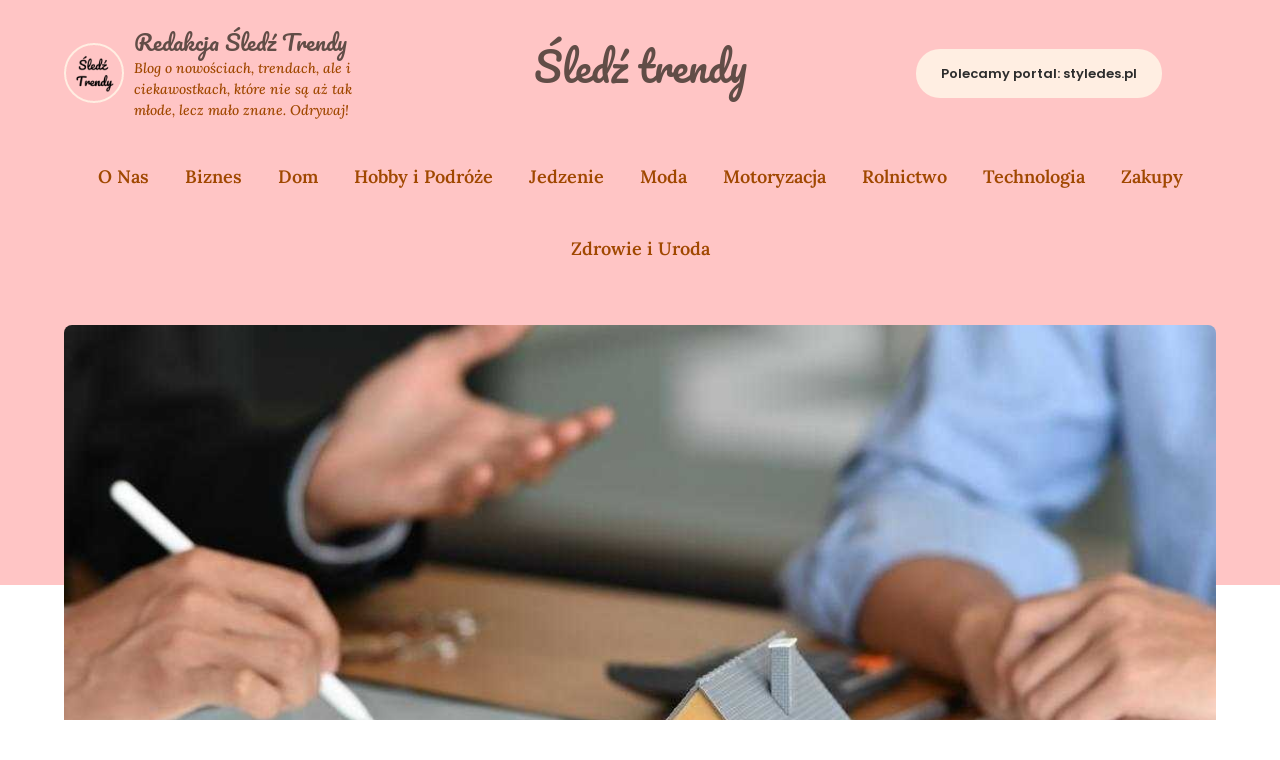

--- FILE ---
content_type: text/html; charset=UTF-8
request_url: https://sledztrendy.pl/dlaczego-warto-skorzystac-z-pomocy-biura-nieruchomosci-przy-sprzedazy-mieszkania/
body_size: 17642
content:
<!doctype html>
<html lang="pl-PL" prefix="og: https://ogp.me/ns#">

<head>
	<meta charset="UTF-8">
	<meta name="viewport" content="width=device-width, initial-scale=1">
	<link rel="profile" href="http://gmpg.org/xfn/11">
	
<!-- Google Tag Manager for WordPress by gtm4wp.com -->
<script data-cfasync="false" data-pagespeed-no-defer>
	var gtm4wp_datalayer_name = "dataLayer";
	var dataLayer = dataLayer || [];
</script>
<!-- End Google Tag Manager for WordPress by gtm4wp.com -->
<!-- Optymalizacja wyszukiwarek według Rank Math - https://rankmath.com/ -->
<title>Dlaczego warto skorzystać z pomocy biura nieruchomości przy sprzedaży mieszkania? - Śledź trendy</title>
<meta name="description" content="Chcesz sprzedać mieszkanie lub dom? Sprawdź, dlaczego warto skorzystać z pomocy biura nieruchomości. Kliknij i dowiedz się więcej."/>
<meta name="robots" content="index, follow, max-snippet:-1, max-video-preview:-1, max-image-preview:large"/>
<link rel="canonical" href="https://sledztrendy.pl/dlaczego-warto-skorzystac-z-pomocy-biura-nieruchomosci-przy-sprzedazy-mieszkania/" />
<meta property="og:locale" content="pl_PL" />
<meta property="og:type" content="article" />
<meta property="og:title" content="Dlaczego warto skorzystać z pomocy biura nieruchomości przy sprzedaży mieszkania? - Śledź trendy" />
<meta property="og:description" content="Chcesz sprzedać mieszkanie lub dom? Sprawdź, dlaczego warto skorzystać z pomocy biura nieruchomości. Kliknij i dowiedz się więcej." />
<meta property="og:url" content="https://sledztrendy.pl/dlaczego-warto-skorzystac-z-pomocy-biura-nieruchomosci-przy-sprzedazy-mieszkania/" />
<meta property="og:site_name" content="Śledź trendy" />
<meta property="article:section" content="Dom" />
<meta property="og:updated_time" content="2023-05-29T16:13:37+00:00" />
<meta property="og:image" content="https://sledztrendy.pl/wp-content/uploads/2021/04/biuro_nieruchomosci_04_2021.jpg" />
<meta property="og:image:secure_url" content="https://sledztrendy.pl/wp-content/uploads/2021/04/biuro_nieruchomosci_04_2021.jpg" />
<meta property="og:image:width" content="1080" />
<meta property="og:image:height" content="675" />
<meta property="og:image:alt" content="Biuro nieruchomości, Zawieranie transakcji" />
<meta property="og:image:type" content="image/jpeg" />
<meta property="article:published_time" content="2021-04-28T17:00:57+00:00" />
<meta property="article:modified_time" content="2023-05-29T16:13:37+00:00" />
<meta name="twitter:card" content="summary_large_image" />
<meta name="twitter:title" content="Dlaczego warto skorzystać z pomocy biura nieruchomości przy sprzedaży mieszkania? - Śledź trendy" />
<meta name="twitter:description" content="Chcesz sprzedać mieszkanie lub dom? Sprawdź, dlaczego warto skorzystać z pomocy biura nieruchomości. Kliknij i dowiedz się więcej." />
<meta name="twitter:image" content="https://sledztrendy.pl/wp-content/uploads/2021/04/biuro_nieruchomosci_04_2021.jpg" />
<meta name="twitter:label1" content="Napisane przez" />
<meta name="twitter:data1" content="Redakcja Śledź Trendy" />
<meta name="twitter:label2" content="Czas czytania" />
<meta name="twitter:data2" content="2 minuty" />
<script type="application/ld+json" class="rank-math-schema">{"@context":"https://schema.org","@graph":[{"@type":["Person","Organization"],"@id":"https://sledztrendy.pl/#person","name":"\u015aled\u017a Tredny"},{"@type":"WebSite","@id":"https://sledztrendy.pl/#website","url":"https://sledztrendy.pl","name":"\u015aled\u017a Tredny","publisher":{"@id":"https://sledztrendy.pl/#person"},"inLanguage":"pl-PL"},{"@type":"ImageObject","@id":"https://sledztrendy.pl/wp-content/uploads/2021/04/biuro_nieruchomosci_04_2021.jpg","url":"https://sledztrendy.pl/wp-content/uploads/2021/04/biuro_nieruchomosci_04_2021.jpg","width":"1080","height":"675","caption":"Biuro nieruchomo\u015bci, Zawieranie transakcji","inLanguage":"pl-PL"},{"@type":"WebPage","@id":"https://sledztrendy.pl/dlaczego-warto-skorzystac-z-pomocy-biura-nieruchomosci-przy-sprzedazy-mieszkania/#webpage","url":"https://sledztrendy.pl/dlaczego-warto-skorzystac-z-pomocy-biura-nieruchomosci-przy-sprzedazy-mieszkania/","name":"Dlaczego warto skorzysta\u0107 z pomocy biura nieruchomo\u015bci przy sprzeda\u017cy mieszkania? - \u015aled\u017a trendy","datePublished":"2021-04-28T17:00:57+00:00","dateModified":"2023-05-29T16:13:37+00:00","isPartOf":{"@id":"https://sledztrendy.pl/#website"},"primaryImageOfPage":{"@id":"https://sledztrendy.pl/wp-content/uploads/2021/04/biuro_nieruchomosci_04_2021.jpg"},"inLanguage":"pl-PL"},{"@type":"Person","@id":"https://sledztrendy.pl/author/admin/","name":"Redakcja \u015aled\u017a Trendy","url":"https://sledztrendy.pl/author/admin/","image":{"@type":"ImageObject","@id":"https://sledztrendy.pl/wp-content/uploads/2023/05/Redakcja-Sledz-Trendy-150x150.png","url":"https://sledztrendy.pl/wp-content/uploads/2023/05/Redakcja-Sledz-Trendy-150x150.png","caption":"Redakcja \u015aled\u017a Trendy","inLanguage":"pl-PL"},"sameAs":["https://sledztrendy.pl"]},{"@type":"BlogPosting","headline":"Dlaczego warto skorzysta\u0107 z pomocy biura nieruchomo\u015bci przy sprzeda\u017cy mieszkania? - \u015aled\u017a trendy","keywords":"Biuro nieruchomo\u015bci","datePublished":"2021-04-28T17:00:57+00:00","dateModified":"2023-05-29T16:13:37+00:00","articleSection":"Dom, Zakupy","author":{"@id":"https://sledztrendy.pl/author/admin/","name":"Redakcja \u015aled\u017a Trendy"},"publisher":{"@id":"https://sledztrendy.pl/#person"},"description":"Chcesz sprzeda\u0107 mieszkanie lub dom? Sprawd\u017a, dlaczego warto skorzysta\u0107 z pomocy biura nieruchomo\u015bci. Kliknij i dowiedz si\u0119 wi\u0119cej.","name":"Dlaczego warto skorzysta\u0107 z pomocy biura nieruchomo\u015bci przy sprzeda\u017cy mieszkania? - \u015aled\u017a trendy","@id":"https://sledztrendy.pl/dlaczego-warto-skorzystac-z-pomocy-biura-nieruchomosci-przy-sprzedazy-mieszkania/#richSnippet","isPartOf":{"@id":"https://sledztrendy.pl/dlaczego-warto-skorzystac-z-pomocy-biura-nieruchomosci-przy-sprzedazy-mieszkania/#webpage"},"image":{"@id":"https://sledztrendy.pl/wp-content/uploads/2021/04/biuro_nieruchomosci_04_2021.jpg"},"inLanguage":"pl-PL","mainEntityOfPage":{"@id":"https://sledztrendy.pl/dlaczego-warto-skorzystac-z-pomocy-biura-nieruchomosci-przy-sprzedazy-mieszkania/#webpage"}}]}</script>
<!-- /Wtyczka Rank Math WordPress SEO -->

<link rel="alternate" type="application/rss+xml" title="Śledź trendy &raquo; Kanał z wpisami" href="https://sledztrendy.pl/feed/" />
<link rel="alternate" type="application/rss+xml" title="Śledź trendy &raquo; Kanał z komentarzami" href="https://sledztrendy.pl/comments/feed/" />
<link rel="alternate" type="application/rss+xml" title="Śledź trendy &raquo; Dlaczego warto skorzystać z pomocy biura nieruchomości przy sprzedaży mieszkania? Kanał z komentarzami" href="https://sledztrendy.pl/dlaczego-warto-skorzystac-z-pomocy-biura-nieruchomosci-przy-sprzedazy-mieszkania/feed/" />
<script type="text/javascript">
window._wpemojiSettings = {"baseUrl":"https:\/\/s.w.org\/images\/core\/emoji\/14.0.0\/72x72\/","ext":".png","svgUrl":"https:\/\/s.w.org\/images\/core\/emoji\/14.0.0\/svg\/","svgExt":".svg","source":{"concatemoji":"https:\/\/sledztrendy.pl\/wp-includes\/js\/wp-emoji-release.min.js?ver=6.2.7"}};
/*! This file is auto-generated */
!function(e,a,t){var n,r,o,i=a.createElement("canvas"),p=i.getContext&&i.getContext("2d");function s(e,t){p.clearRect(0,0,i.width,i.height),p.fillText(e,0,0);e=i.toDataURL();return p.clearRect(0,0,i.width,i.height),p.fillText(t,0,0),e===i.toDataURL()}function c(e){var t=a.createElement("script");t.src=e,t.defer=t.type="text/javascript",a.getElementsByTagName("head")[0].appendChild(t)}for(o=Array("flag","emoji"),t.supports={everything:!0,everythingExceptFlag:!0},r=0;r<o.length;r++)t.supports[o[r]]=function(e){if(p&&p.fillText)switch(p.textBaseline="top",p.font="600 32px Arial",e){case"flag":return s("\ud83c\udff3\ufe0f\u200d\u26a7\ufe0f","\ud83c\udff3\ufe0f\u200b\u26a7\ufe0f")?!1:!s("\ud83c\uddfa\ud83c\uddf3","\ud83c\uddfa\u200b\ud83c\uddf3")&&!s("\ud83c\udff4\udb40\udc67\udb40\udc62\udb40\udc65\udb40\udc6e\udb40\udc67\udb40\udc7f","\ud83c\udff4\u200b\udb40\udc67\u200b\udb40\udc62\u200b\udb40\udc65\u200b\udb40\udc6e\u200b\udb40\udc67\u200b\udb40\udc7f");case"emoji":return!s("\ud83e\udef1\ud83c\udffb\u200d\ud83e\udef2\ud83c\udfff","\ud83e\udef1\ud83c\udffb\u200b\ud83e\udef2\ud83c\udfff")}return!1}(o[r]),t.supports.everything=t.supports.everything&&t.supports[o[r]],"flag"!==o[r]&&(t.supports.everythingExceptFlag=t.supports.everythingExceptFlag&&t.supports[o[r]]);t.supports.everythingExceptFlag=t.supports.everythingExceptFlag&&!t.supports.flag,t.DOMReady=!1,t.readyCallback=function(){t.DOMReady=!0},t.supports.everything||(n=function(){t.readyCallback()},a.addEventListener?(a.addEventListener("DOMContentLoaded",n,!1),e.addEventListener("load",n,!1)):(e.attachEvent("onload",n),a.attachEvent("onreadystatechange",function(){"complete"===a.readyState&&t.readyCallback()})),(e=t.source||{}).concatemoji?c(e.concatemoji):e.wpemoji&&e.twemoji&&(c(e.twemoji),c(e.wpemoji)))}(window,document,window._wpemojiSettings);
</script>
<style type="text/css">
img.wp-smiley,
img.emoji {
	display: inline !important;
	border: none !important;
	box-shadow: none !important;
	height: 1em !important;
	width: 1em !important;
	margin: 0 0.07em !important;
	vertical-align: -0.1em !important;
	background: none !important;
	padding: 0 !important;
}
</style>
	<link rel='stylesheet' id='wp-block-library-css' href='https://sledztrendy.pl/wp-includes/css/dist/block-library/style.min.css?ver=6.2.7' type='text/css' media='all' />
<style id='rank-math-toc-block-style-inline-css' type='text/css'>
.wp-block-rank-math-toc-block nav ol{counter-reset:item}.wp-block-rank-math-toc-block nav ol li{display:block}.wp-block-rank-math-toc-block nav ol li:before{content:counters(item, ".") ". ";counter-increment:item}

</style>
<link rel='stylesheet' id='classic-theme-styles-css' href='https://sledztrendy.pl/wp-includes/css/classic-themes.min.css?ver=6.2.7' type='text/css' media='all' />
<style id='global-styles-inline-css' type='text/css'>
body{--wp--preset--color--black: #000000;--wp--preset--color--cyan-bluish-gray: #abb8c3;--wp--preset--color--white: #ffffff;--wp--preset--color--pale-pink: #f78da7;--wp--preset--color--vivid-red: #cf2e2e;--wp--preset--color--luminous-vivid-orange: #ff6900;--wp--preset--color--luminous-vivid-amber: #fcb900;--wp--preset--color--light-green-cyan: #7bdcb5;--wp--preset--color--vivid-green-cyan: #00d084;--wp--preset--color--pale-cyan-blue: #8ed1fc;--wp--preset--color--vivid-cyan-blue: #0693e3;--wp--preset--color--vivid-purple: #9b51e0;--wp--preset--gradient--vivid-cyan-blue-to-vivid-purple: linear-gradient(135deg,rgba(6,147,227,1) 0%,rgb(155,81,224) 100%);--wp--preset--gradient--light-green-cyan-to-vivid-green-cyan: linear-gradient(135deg,rgb(122,220,180) 0%,rgb(0,208,130) 100%);--wp--preset--gradient--luminous-vivid-amber-to-luminous-vivid-orange: linear-gradient(135deg,rgba(252,185,0,1) 0%,rgba(255,105,0,1) 100%);--wp--preset--gradient--luminous-vivid-orange-to-vivid-red: linear-gradient(135deg,rgba(255,105,0,1) 0%,rgb(207,46,46) 100%);--wp--preset--gradient--very-light-gray-to-cyan-bluish-gray: linear-gradient(135deg,rgb(238,238,238) 0%,rgb(169,184,195) 100%);--wp--preset--gradient--cool-to-warm-spectrum: linear-gradient(135deg,rgb(74,234,220) 0%,rgb(151,120,209) 20%,rgb(207,42,186) 40%,rgb(238,44,130) 60%,rgb(251,105,98) 80%,rgb(254,248,76) 100%);--wp--preset--gradient--blush-light-purple: linear-gradient(135deg,rgb(255,206,236) 0%,rgb(152,150,240) 100%);--wp--preset--gradient--blush-bordeaux: linear-gradient(135deg,rgb(254,205,165) 0%,rgb(254,45,45) 50%,rgb(107,0,62) 100%);--wp--preset--gradient--luminous-dusk: linear-gradient(135deg,rgb(255,203,112) 0%,rgb(199,81,192) 50%,rgb(65,88,208) 100%);--wp--preset--gradient--pale-ocean: linear-gradient(135deg,rgb(255,245,203) 0%,rgb(182,227,212) 50%,rgb(51,167,181) 100%);--wp--preset--gradient--electric-grass: linear-gradient(135deg,rgb(202,248,128) 0%,rgb(113,206,126) 100%);--wp--preset--gradient--midnight: linear-gradient(135deg,rgb(2,3,129) 0%,rgb(40,116,252) 100%);--wp--preset--duotone--dark-grayscale: url('#wp-duotone-dark-grayscale');--wp--preset--duotone--grayscale: url('#wp-duotone-grayscale');--wp--preset--duotone--purple-yellow: url('#wp-duotone-purple-yellow');--wp--preset--duotone--blue-red: url('#wp-duotone-blue-red');--wp--preset--duotone--midnight: url('#wp-duotone-midnight');--wp--preset--duotone--magenta-yellow: url('#wp-duotone-magenta-yellow');--wp--preset--duotone--purple-green: url('#wp-duotone-purple-green');--wp--preset--duotone--blue-orange: url('#wp-duotone-blue-orange');--wp--preset--font-size--small: 13px;--wp--preset--font-size--medium: 20px;--wp--preset--font-size--large: 36px;--wp--preset--font-size--x-large: 42px;--wp--preset--spacing--20: 0.44rem;--wp--preset--spacing--30: 0.67rem;--wp--preset--spacing--40: 1rem;--wp--preset--spacing--50: 1.5rem;--wp--preset--spacing--60: 2.25rem;--wp--preset--spacing--70: 3.38rem;--wp--preset--spacing--80: 5.06rem;--wp--preset--shadow--natural: 6px 6px 9px rgba(0, 0, 0, 0.2);--wp--preset--shadow--deep: 12px 12px 50px rgba(0, 0, 0, 0.4);--wp--preset--shadow--sharp: 6px 6px 0px rgba(0, 0, 0, 0.2);--wp--preset--shadow--outlined: 6px 6px 0px -3px rgba(255, 255, 255, 1), 6px 6px rgba(0, 0, 0, 1);--wp--preset--shadow--crisp: 6px 6px 0px rgba(0, 0, 0, 1);}:where(.is-layout-flex){gap: 0.5em;}body .is-layout-flow > .alignleft{float: left;margin-inline-start: 0;margin-inline-end: 2em;}body .is-layout-flow > .alignright{float: right;margin-inline-start: 2em;margin-inline-end: 0;}body .is-layout-flow > .aligncenter{margin-left: auto !important;margin-right: auto !important;}body .is-layout-constrained > .alignleft{float: left;margin-inline-start: 0;margin-inline-end: 2em;}body .is-layout-constrained > .alignright{float: right;margin-inline-start: 2em;margin-inline-end: 0;}body .is-layout-constrained > .aligncenter{margin-left: auto !important;margin-right: auto !important;}body .is-layout-constrained > :where(:not(.alignleft):not(.alignright):not(.alignfull)){max-width: var(--wp--style--global--content-size);margin-left: auto !important;margin-right: auto !important;}body .is-layout-constrained > .alignwide{max-width: var(--wp--style--global--wide-size);}body .is-layout-flex{display: flex;}body .is-layout-flex{flex-wrap: wrap;align-items: center;}body .is-layout-flex > *{margin: 0;}:where(.wp-block-columns.is-layout-flex){gap: 2em;}.has-black-color{color: var(--wp--preset--color--black) !important;}.has-cyan-bluish-gray-color{color: var(--wp--preset--color--cyan-bluish-gray) !important;}.has-white-color{color: var(--wp--preset--color--white) !important;}.has-pale-pink-color{color: var(--wp--preset--color--pale-pink) !important;}.has-vivid-red-color{color: var(--wp--preset--color--vivid-red) !important;}.has-luminous-vivid-orange-color{color: var(--wp--preset--color--luminous-vivid-orange) !important;}.has-luminous-vivid-amber-color{color: var(--wp--preset--color--luminous-vivid-amber) !important;}.has-light-green-cyan-color{color: var(--wp--preset--color--light-green-cyan) !important;}.has-vivid-green-cyan-color{color: var(--wp--preset--color--vivid-green-cyan) !important;}.has-pale-cyan-blue-color{color: var(--wp--preset--color--pale-cyan-blue) !important;}.has-vivid-cyan-blue-color{color: var(--wp--preset--color--vivid-cyan-blue) !important;}.has-vivid-purple-color{color: var(--wp--preset--color--vivid-purple) !important;}.has-black-background-color{background-color: var(--wp--preset--color--black) !important;}.has-cyan-bluish-gray-background-color{background-color: var(--wp--preset--color--cyan-bluish-gray) !important;}.has-white-background-color{background-color: var(--wp--preset--color--white) !important;}.has-pale-pink-background-color{background-color: var(--wp--preset--color--pale-pink) !important;}.has-vivid-red-background-color{background-color: var(--wp--preset--color--vivid-red) !important;}.has-luminous-vivid-orange-background-color{background-color: var(--wp--preset--color--luminous-vivid-orange) !important;}.has-luminous-vivid-amber-background-color{background-color: var(--wp--preset--color--luminous-vivid-amber) !important;}.has-light-green-cyan-background-color{background-color: var(--wp--preset--color--light-green-cyan) !important;}.has-vivid-green-cyan-background-color{background-color: var(--wp--preset--color--vivid-green-cyan) !important;}.has-pale-cyan-blue-background-color{background-color: var(--wp--preset--color--pale-cyan-blue) !important;}.has-vivid-cyan-blue-background-color{background-color: var(--wp--preset--color--vivid-cyan-blue) !important;}.has-vivid-purple-background-color{background-color: var(--wp--preset--color--vivid-purple) !important;}.has-black-border-color{border-color: var(--wp--preset--color--black) !important;}.has-cyan-bluish-gray-border-color{border-color: var(--wp--preset--color--cyan-bluish-gray) !important;}.has-white-border-color{border-color: var(--wp--preset--color--white) !important;}.has-pale-pink-border-color{border-color: var(--wp--preset--color--pale-pink) !important;}.has-vivid-red-border-color{border-color: var(--wp--preset--color--vivid-red) !important;}.has-luminous-vivid-orange-border-color{border-color: var(--wp--preset--color--luminous-vivid-orange) !important;}.has-luminous-vivid-amber-border-color{border-color: var(--wp--preset--color--luminous-vivid-amber) !important;}.has-light-green-cyan-border-color{border-color: var(--wp--preset--color--light-green-cyan) !important;}.has-vivid-green-cyan-border-color{border-color: var(--wp--preset--color--vivid-green-cyan) !important;}.has-pale-cyan-blue-border-color{border-color: var(--wp--preset--color--pale-cyan-blue) !important;}.has-vivid-cyan-blue-border-color{border-color: var(--wp--preset--color--vivid-cyan-blue) !important;}.has-vivid-purple-border-color{border-color: var(--wp--preset--color--vivid-purple) !important;}.has-vivid-cyan-blue-to-vivid-purple-gradient-background{background: var(--wp--preset--gradient--vivid-cyan-blue-to-vivid-purple) !important;}.has-light-green-cyan-to-vivid-green-cyan-gradient-background{background: var(--wp--preset--gradient--light-green-cyan-to-vivid-green-cyan) !important;}.has-luminous-vivid-amber-to-luminous-vivid-orange-gradient-background{background: var(--wp--preset--gradient--luminous-vivid-amber-to-luminous-vivid-orange) !important;}.has-luminous-vivid-orange-to-vivid-red-gradient-background{background: var(--wp--preset--gradient--luminous-vivid-orange-to-vivid-red) !important;}.has-very-light-gray-to-cyan-bluish-gray-gradient-background{background: var(--wp--preset--gradient--very-light-gray-to-cyan-bluish-gray) !important;}.has-cool-to-warm-spectrum-gradient-background{background: var(--wp--preset--gradient--cool-to-warm-spectrum) !important;}.has-blush-light-purple-gradient-background{background: var(--wp--preset--gradient--blush-light-purple) !important;}.has-blush-bordeaux-gradient-background{background: var(--wp--preset--gradient--blush-bordeaux) !important;}.has-luminous-dusk-gradient-background{background: var(--wp--preset--gradient--luminous-dusk) !important;}.has-pale-ocean-gradient-background{background: var(--wp--preset--gradient--pale-ocean) !important;}.has-electric-grass-gradient-background{background: var(--wp--preset--gradient--electric-grass) !important;}.has-midnight-gradient-background{background: var(--wp--preset--gradient--midnight) !important;}.has-small-font-size{font-size: var(--wp--preset--font-size--small) !important;}.has-medium-font-size{font-size: var(--wp--preset--font-size--medium) !important;}.has-large-font-size{font-size: var(--wp--preset--font-size--large) !important;}.has-x-large-font-size{font-size: var(--wp--preset--font-size--x-large) !important;}
.wp-block-navigation a:where(:not(.wp-element-button)){color: inherit;}
:where(.wp-block-columns.is-layout-flex){gap: 2em;}
.wp-block-pullquote{font-size: 1.5em;line-height: 1.6;}
</style>
<link rel='stylesheet' id='petite-stories-font-awesome-css' href='https://sledztrendy.pl/wp-content/themes/petite-stories/css/font-awesome.min.css?ver=6.2.7' type='text/css' media='all' />
<link rel='stylesheet' id='petite-stories-style-css' href='https://sledztrendy.pl/wp-content/themes/petite-stories/style.css?ver=6.2.7' type='text/css' media='all' />
<link rel='stylesheet' id='petite-stories-fonts-css' href='https://sledztrendy.pl/wp-content/fonts/131498ea7573a9a67d0b893126e22e9e.css?ver=1.0' type='text/css' media='all' />
<link rel='stylesheet' id='dashicons-css' href='https://sledztrendy.pl/wp-includes/css/dashicons.min.css?ver=6.2.7' type='text/css' media='all' />
<link rel='stylesheet' id='elementor-frontend-css' href='https://sledztrendy.pl/wp-content/plugins/elementor/assets/css/frontend-lite.min.css?ver=3.23.4' type='text/css' media='all' />
<link rel='stylesheet' id='eael-general-css' href='https://sledztrendy.pl/wp-content/plugins/essential-addons-for-elementor-lite/assets/front-end/css/view/general.min.css?ver=6.5.8' type='text/css' media='all' />
<script type='text/javascript' src='https://sledztrendy.pl/wp-includes/js/jquery/jquery.min.js?ver=3.6.4' id='jquery-core-js'></script>
<script type='text/javascript' src='https://sledztrendy.pl/wp-includes/js/jquery/jquery-migrate.min.js?ver=3.4.0' id='jquery-migrate-js'></script>
<link rel="https://api.w.org/" href="https://sledztrendy.pl/wp-json/" /><link rel="alternate" type="application/json" href="https://sledztrendy.pl/wp-json/wp/v2/posts/290" /><link rel="EditURI" type="application/rsd+xml" title="RSD" href="https://sledztrendy.pl/xmlrpc.php?rsd" />
<link rel="wlwmanifest" type="application/wlwmanifest+xml" href="https://sledztrendy.pl/wp-includes/wlwmanifest.xml" />

<link rel='shortlink' href='https://sledztrendy.pl/?p=290' />
<link rel="alternate" type="application/json+oembed" href="https://sledztrendy.pl/wp-json/oembed/1.0/embed?url=https%3A%2F%2Fsledztrendy.pl%2Fdlaczego-warto-skorzystac-z-pomocy-biura-nieruchomosci-przy-sprzedazy-mieszkania%2F" />
<link rel="alternate" type="text/xml+oembed" href="https://sledztrendy.pl/wp-json/oembed/1.0/embed?url=https%3A%2F%2Fsledztrendy.pl%2Fdlaczego-warto-skorzystac-z-pomocy-biura-nieruchomosci-przy-sprzedazy-mieszkania%2F&#038;format=xml" />
	<link rel="preconnect" href="https://fonts.googleapis.com">
	<link rel="preconnect" href="https://fonts.gstatic.com">
	<style id="essential-blocks-global-styles">
            :root {
                --eb-global-primary-color: #101828;
--eb-global-secondary-color: #475467;
--eb-global-tertiary-color: #98A2B3;
--eb-global-text-color: #475467;
--eb-global-heading-color: #1D2939;
--eb-global-link-color: #444CE7;
--eb-global-background-color: #F9FAFB;
--eb-global-button-text-color: #FFFFFF;
--eb-global-button-background-color: #101828;
--eb-gradient-primary-color: linear-gradient(90deg, hsla(259, 84%, 78%, 1) 0%, hsla(206, 67%, 75%, 1) 100%);
--eb-gradient-secondary-color: linear-gradient(90deg, hsla(18, 76%, 85%, 1) 0%, hsla(203, 69%, 84%, 1) 100%);
--eb-gradient-tertiary-color: linear-gradient(90deg, hsla(248, 21%, 15%, 1) 0%, hsla(250, 14%, 61%, 1) 100%);
--eb-gradient-background-color: linear-gradient(90deg, rgb(250, 250, 250) 0%, rgb(233, 233, 233) 49%, rgb(244, 243, 243) 100%);

                --eb-tablet-breakpoint: 1024px;
--eb-mobile-breakpoint: 767px;

            }
            
            
        </style>
<!-- Google Tag Manager for WordPress by gtm4wp.com -->
<!-- GTM Container placement set to automatic -->
<script data-cfasync="false" data-pagespeed-no-defer>
	var dataLayer_content = {"pagePostType":"post","pagePostType2":"single-post","pageCategory":["dom","zakupy"],"pagePostAuthor":"Redakcja Śledź Trendy"};
	dataLayer.push( dataLayer_content );
</script>
<script data-cfasync="false" data-pagespeed-no-defer>
(function(w,d,s,l,i){w[l]=w[l]||[];w[l].push({'gtm.start':
new Date().getTime(),event:'gtm.js'});var f=d.getElementsByTagName(s)[0],
j=d.createElement(s),dl=l!='dataLayer'?'&l='+l:'';j.async=true;j.src=
'//www.googletagmanager.com/gtm.js?id='+i+dl;f.parentNode.insertBefore(j,f);
})(window,document,'script','dataLayer','GTM-MD65XB97');
</script>
<!-- End Google Tag Manager for WordPress by gtm4wp.com --><link rel="pingback" href="https://sledztrendy.pl/xmlrpc.php">		<style type="text/css">
			/** BACKGROUND BOX FOR NAVIGATION */
			body.blog header.site-header::before,
			body.post-template-default.single.single-post.single-format-standard header.site-header::before {
				content: "";
				height: 300px;
				position: absolute;
				top: 100%;
				left: 0;
				width: 100%;
				background-color: var(--petite-stories-secondary);
				z-index: -99;
			}

			@media screen and (max-width: 700px) {

				body.blog header.site-header::before,
				body.post-template-default.single.single-post.single-format-standard header.site-header::before {
					height: 140px;
					margin-top: -1px;
				}
			}

						/** */

			.content-wrap.navigation-layout-large {
				width: 1480px;
				padding: 0;
			}

			.header-content-container.navigation-layout-large {
				padding: 25px 0 20px;
			}

			.header-content-author-container,
			.header-content-some-container {
				display: flex;
				align-items: center;
				min-width: 300px;
				max-width: 300px;
			}

			.header-content-some-container {
				justify-content: right;
			}

			.header-content-some-container a {
				text-align: center;
			}

			.logo-container.navigation-layout-large {
				text-align: center;
				width: 100%;
				max-width: calc(100% - 600px);
				padding: 0 10px;
			}

			.header-author-container-img-wrapper {
				min-width: 60px;
				min-height: 60px;
				max-width: 60px;
				max-height: 60px;
				margin-right: 10px;
				border-radius: 50%;
				border-style: solid;
				border-width: 2px;
				border-color: var(--petite-stories-primary);
				overflow: hidden;
				background-size: contain;
				background-repeat: no-repeat;
				background-position: center;
			}

			.header-author-container-text-wrapper .header-author-name {
				display: block;
				font-size: 22px;
				font-weight: 500;
				font-family: 'Pacifico', lato, helvetica;
				color: var(--petite-stories-dark-2);
			}

			.header-author-container-text-wrapper .header-author-tagline {
				margin: 0;
				font-weight: 500;
				font-size: 14px;
				display: block;
				color: var(--petite-stories-light-3);
				font-style: italic;
			}

			.logo-container a.custom-logo-link {
				margin-top: 0px;
			}

			.navigation-layout-large .site-title {
				font-size: 40px;
				margin: 0 0 15px 0;
			}

			p.logodescription {
				margin-top: 0;
			}

			.header-content-some-container a {
				background-color: var(--petite-stories-primary);
				border-radius: 25px;
				padding: 15px 25px;
				font-family: 'Poppins';
				font-weight: 600;
				font-size: 13px;
				text-decoration: none;
				display: inline-block;
				-webkit-transition: 0.2s all;
				-o-transition: 0.2s all;
				transition: 0.2s all;
			}

			.header-content-some-container a:hover {
				background-color: var(--petite-stories-primary-dark);
			}

			.navigation-layout-large .center-main-menu {
				max-width: 100%;
			}

			.navigation-layout-large .center-main-menu .pmenu {
				text-align: center;
				float: none;
			}

			.navigation-layout-large .center-main-menu .wc-nav-content {
				justify-content: center;
			}


			.custom-logo-link img {
				width: auto;
				max-height: 65px;
			}

			.add-blog-to-sidebar .all-blog-articles .blogposts-list {
				width: 31%;
				max-width: 31%;
				-webkit-box-flex: 31%;
				-ms-flex: 31%;
				flex: 31%;
				margin-bottom: 30px;
			}

			.add-blog-to-sidebar .all-blog-articles .blogposts-list .entry-header {
				display: -webkit-box;
				display: -ms-flexbox;
				display: flex;
				-ms-flex-wrap: wrap;
				flex-wrap: wrap;
				width: 100%;
			}

			.add-blog-to-sidebar .all-blog-articles .blogposts-list .entry-header .entry-meta {
				-webkit-box-ordinal-group: 0;
				-ms-flex-order: -1;
				order: -1;
				margin: 0;
				margin-top: 5px;
			}

			.add-blog-to-sidebar .all-blog-articles .blogposts-list p {
				margin: 0;
			}

			@media (max-width: 1024px) {
				.add-blog-to-sidebar .all-blog-articles .blogposts-list {
					width: 48%;
					max-width: 48%;
					-webkit-box-flex: 48%;
					-ms-flex: 48%;
					flex: 48%;
				}

				.add-blog-to-sidebar .all-blog-articles .blogposts-list h2 {
					font-size: 26px;
				}
			}

			@media (max-width: 600px) {
				.add-blog-to-sidebar .all-blog-articles .blogposts-list {
					width: 100%;
					max-width: 100%;
					-webkit-box-flex: 100%;
					-ms-flex: 100%;
					flex: 100%;
				}
			}

			.blogposts-list .featured-thumbnail {
				border-radius: 8px;
				height: 500px;
				background-size: cover;
				background-position: center;
			}

			.related-posts-posts .blogposts-list .featured-thumbnail {
				height: 300px;
			}

			.featured-thumbnail-cropped {
				min-height: 460px;
			}

			@media screen and (max-width: 1024px) {
				.featured-thumbnail-cropped {
					min-height: 300px;
				}
			}

			
			/** COLOR SCHEME **/
			:root {
				--petite-stories-primary: #ffeee2;
				--petite-stories-primary-dark: #e1d0c4;
				--petite-stories-secondary: #ffc5c5;
				--petite-stories-secondary-dark: #e1a7a7;
				--petite-stories-tertiary: #e9fbff;
				--petite-stories-tertiary-dark: #cbdde1;
				--petite-stories-foreground: #2d2d2d;
				--petite-stories-background: #ffffff;
				--petite-stories-light-1: #fff9c4;
				--petite-stories-light-2: #efefef;
				--petite-stories-light-3: #a04800;
				--petite-stories-dark-1: #717171;
				--petite-stories-dark-2: #614d47;
				--petite-stories-dark-3: #ffc106;
			}

			/** COLOR SCHEME **/
		</style>
<meta name="generator" content="Elementor 3.23.4; features: e_optimized_css_loading, additional_custom_breakpoints, e_lazyload; settings: css_print_method-external, google_font-enabled, font_display-swap">
			<style>
				.e-con.e-parent:nth-of-type(n+4):not(.e-lazyloaded):not(.e-no-lazyload),
				.e-con.e-parent:nth-of-type(n+4):not(.e-lazyloaded):not(.e-no-lazyload) * {
					background-image: none !important;
				}
				@media screen and (max-height: 1024px) {
					.e-con.e-parent:nth-of-type(n+3):not(.e-lazyloaded):not(.e-no-lazyload),
					.e-con.e-parent:nth-of-type(n+3):not(.e-lazyloaded):not(.e-no-lazyload) * {
						background-image: none !important;
					}
				}
				@media screen and (max-height: 640px) {
					.e-con.e-parent:nth-of-type(n+2):not(.e-lazyloaded):not(.e-no-lazyload),
					.e-con.e-parent:nth-of-type(n+2):not(.e-lazyloaded):not(.e-no-lazyload) * {
						background-image: none !important;
					}
				}
			</style>
			<link rel="icon" href="https://sledztrendy.pl/wp-content/uploads/2023/05/Redakcja-Sledz-Trendy-150x150.png" sizes="32x32" />
<link rel="icon" href="https://sledztrendy.pl/wp-content/uploads/2023/05/Redakcja-Sledz-Trendy-300x300.png" sizes="192x192" />
<link rel="apple-touch-icon" href="https://sledztrendy.pl/wp-content/uploads/2023/05/Redakcja-Sledz-Trendy-300x300.png" />
<meta name="msapplication-TileImage" content="https://sledztrendy.pl/wp-content/uploads/2023/05/Redakcja-Sledz-Trendy-300x300.png" />
	<style id="egf-frontend-styles" type="text/css">
		p {} h1 {} h2 {} h3 {} h4 {} h5 {} h6 {} body *:not(.fa, .fas, .fab, .far, .mce-btn *, .dashicons-before, .dashicons, #wpadminbar, #wpadminbar *) {} header h1.site-title, header .site-title a, .site-branding .site-title, .site-branding .site-title a, header a.site-title {} header .site-description {} body.blog h2.entry-title, body.blog h2.entry-title a, body.archive h2.entry-title a, body.blog .preview-inner .preview-title a, body.blog article .title a {} body.blog .entry-content a.blogpost-button, body.blog .entry-content .readmore-wrapper a, body.blog .entry-content .continue-reading a {} h1.entry-title, h1.post-title, article h1.single-title {} article .entry-meta, .entry-meta time, .entry-meta p, .entry-meta a, .entry-meta span, body.blog .preview-inner .post-meta a, body.blog article .entry-meta, article .post-date-customizable {} .entry-content p, .preview-inner p, body.blog article .post-content, #content p {} .entry-content ul, .entry-content ol, .entry-content li, article .post-single-content ul, article .post-single-content ol, article .post-single-content li {} .entry-content a:not(.reveal__button__link), #content a:not(.reveal__button__link) {} nav.primary-menu .site-logo a, nav.main-navigation .site-logo a, nav.site-navigation .site-logo a, header .site-nav .site-logo a, header #navigation .site-logo a, header .top-bar-title .site-title a {} nav.primary-menu a:not(.site-logo), nav.main-navigation a:not(.site-logo), nav.site-navigation a:not(.site-logo), header .site-nav a:not(.site-logo), header #navigation a:not(.site-logo) {} .bottom-header-wrapper .bottom-header-tagline {} .bottom-header-wrapper .bottom-header-title, .bottom-header-wrapper .bottom-header-title h1, .site-branding-header .site-title {} .bottom-header-wrapper .bottom-header-below-title, .site-branding-header .site-description, .bottom-header-wrapper .bottom-header-paragraph {} .site-branding-header a {} .header-widgets-wrapper .widget-title, .upper-widgets-grid-wrapper .widget-title, .top-widget-inner-wrapper .widget-title {} .header-widgets-wrapper section *:not(.widget-title, div), .upper-widgets-grid-wrapper .widget *:not(.widget-title, div), .top-widget-inner-wrapper *:not(.widget-title, div) {} .header-slideshow .slider-content h3 {} .header-slideshow .slider-content p {} .header-slideshow .slider-content a {} aside.featured-sidebar section .widget-title, aside.widget-area section .widget-title, .header-inner .sidebar-widgets .widget-title, aside.sidebar .widget .widget-title, aside.widget-area .widget .widget-title {} aside.featured-sidebar section *:not(.widget-title, div), aside.widget-area section *:not(.widget-title, div), .header-inner .sidebar-widgets *:not(.widget-title, div), aside.sidebar .widget *:not(.widget-title, div), aside.widget-area .widget *:not(.widget-title, div) {} footer.site-footer .content-wrap .widget-title, footer .widget-title {} footer.site-footer .content-wrap section *:not(.widget-title, div), footer.site-footer section *:not(.widget-title, div), footer .footer-widgets *:not(.widget-title, div) {} footer .site-info, footer .site-info *:not(.widget-title, div), footer .site-info *:not(.widget-title, div), footer .copyrights *:not(.widget-title, div), footer .copyright, footer .copyright *:not(.widget-title, div) {} 	</style>
	</head>

<body class="post-template-default single single-post postid-290 single-format-standard masthead-fixed elementor-default elementor-kit-7">
	<svg xmlns="http://www.w3.org/2000/svg" viewBox="0 0 0 0" width="0" height="0" focusable="false" role="none" style="visibility: hidden; position: absolute; left: -9999px; overflow: hidden;" ><defs><filter id="wp-duotone-dark-grayscale"><feColorMatrix color-interpolation-filters="sRGB" type="matrix" values=" .299 .587 .114 0 0 .299 .587 .114 0 0 .299 .587 .114 0 0 .299 .587 .114 0 0 " /><feComponentTransfer color-interpolation-filters="sRGB" ><feFuncR type="table" tableValues="0 0.49803921568627" /><feFuncG type="table" tableValues="0 0.49803921568627" /><feFuncB type="table" tableValues="0 0.49803921568627" /><feFuncA type="table" tableValues="1 1" /></feComponentTransfer><feComposite in2="SourceGraphic" operator="in" /></filter></defs></svg><svg xmlns="http://www.w3.org/2000/svg" viewBox="0 0 0 0" width="0" height="0" focusable="false" role="none" style="visibility: hidden; position: absolute; left: -9999px; overflow: hidden;" ><defs><filter id="wp-duotone-grayscale"><feColorMatrix color-interpolation-filters="sRGB" type="matrix" values=" .299 .587 .114 0 0 .299 .587 .114 0 0 .299 .587 .114 0 0 .299 .587 .114 0 0 " /><feComponentTransfer color-interpolation-filters="sRGB" ><feFuncR type="table" tableValues="0 1" /><feFuncG type="table" tableValues="0 1" /><feFuncB type="table" tableValues="0 1" /><feFuncA type="table" tableValues="1 1" /></feComponentTransfer><feComposite in2="SourceGraphic" operator="in" /></filter></defs></svg><svg xmlns="http://www.w3.org/2000/svg" viewBox="0 0 0 0" width="0" height="0" focusable="false" role="none" style="visibility: hidden; position: absolute; left: -9999px; overflow: hidden;" ><defs><filter id="wp-duotone-purple-yellow"><feColorMatrix color-interpolation-filters="sRGB" type="matrix" values=" .299 .587 .114 0 0 .299 .587 .114 0 0 .299 .587 .114 0 0 .299 .587 .114 0 0 " /><feComponentTransfer color-interpolation-filters="sRGB" ><feFuncR type="table" tableValues="0.54901960784314 0.98823529411765" /><feFuncG type="table" tableValues="0 1" /><feFuncB type="table" tableValues="0.71764705882353 0.25490196078431" /><feFuncA type="table" tableValues="1 1" /></feComponentTransfer><feComposite in2="SourceGraphic" operator="in" /></filter></defs></svg><svg xmlns="http://www.w3.org/2000/svg" viewBox="0 0 0 0" width="0" height="0" focusable="false" role="none" style="visibility: hidden; position: absolute; left: -9999px; overflow: hidden;" ><defs><filter id="wp-duotone-blue-red"><feColorMatrix color-interpolation-filters="sRGB" type="matrix" values=" .299 .587 .114 0 0 .299 .587 .114 0 0 .299 .587 .114 0 0 .299 .587 .114 0 0 " /><feComponentTransfer color-interpolation-filters="sRGB" ><feFuncR type="table" tableValues="0 1" /><feFuncG type="table" tableValues="0 0.27843137254902" /><feFuncB type="table" tableValues="0.5921568627451 0.27843137254902" /><feFuncA type="table" tableValues="1 1" /></feComponentTransfer><feComposite in2="SourceGraphic" operator="in" /></filter></defs></svg><svg xmlns="http://www.w3.org/2000/svg" viewBox="0 0 0 0" width="0" height="0" focusable="false" role="none" style="visibility: hidden; position: absolute; left: -9999px; overflow: hidden;" ><defs><filter id="wp-duotone-midnight"><feColorMatrix color-interpolation-filters="sRGB" type="matrix" values=" .299 .587 .114 0 0 .299 .587 .114 0 0 .299 .587 .114 0 0 .299 .587 .114 0 0 " /><feComponentTransfer color-interpolation-filters="sRGB" ><feFuncR type="table" tableValues="0 0" /><feFuncG type="table" tableValues="0 0.64705882352941" /><feFuncB type="table" tableValues="0 1" /><feFuncA type="table" tableValues="1 1" /></feComponentTransfer><feComposite in2="SourceGraphic" operator="in" /></filter></defs></svg><svg xmlns="http://www.w3.org/2000/svg" viewBox="0 0 0 0" width="0" height="0" focusable="false" role="none" style="visibility: hidden; position: absolute; left: -9999px; overflow: hidden;" ><defs><filter id="wp-duotone-magenta-yellow"><feColorMatrix color-interpolation-filters="sRGB" type="matrix" values=" .299 .587 .114 0 0 .299 .587 .114 0 0 .299 .587 .114 0 0 .299 .587 .114 0 0 " /><feComponentTransfer color-interpolation-filters="sRGB" ><feFuncR type="table" tableValues="0.78039215686275 1" /><feFuncG type="table" tableValues="0 0.94901960784314" /><feFuncB type="table" tableValues="0.35294117647059 0.47058823529412" /><feFuncA type="table" tableValues="1 1" /></feComponentTransfer><feComposite in2="SourceGraphic" operator="in" /></filter></defs></svg><svg xmlns="http://www.w3.org/2000/svg" viewBox="0 0 0 0" width="0" height="0" focusable="false" role="none" style="visibility: hidden; position: absolute; left: -9999px; overflow: hidden;" ><defs><filter id="wp-duotone-purple-green"><feColorMatrix color-interpolation-filters="sRGB" type="matrix" values=" .299 .587 .114 0 0 .299 .587 .114 0 0 .299 .587 .114 0 0 .299 .587 .114 0 0 " /><feComponentTransfer color-interpolation-filters="sRGB" ><feFuncR type="table" tableValues="0.65098039215686 0.40392156862745" /><feFuncG type="table" tableValues="0 1" /><feFuncB type="table" tableValues="0.44705882352941 0.4" /><feFuncA type="table" tableValues="1 1" /></feComponentTransfer><feComposite in2="SourceGraphic" operator="in" /></filter></defs></svg><svg xmlns="http://www.w3.org/2000/svg" viewBox="0 0 0 0" width="0" height="0" focusable="false" role="none" style="visibility: hidden; position: absolute; left: -9999px; overflow: hidden;" ><defs><filter id="wp-duotone-blue-orange"><feColorMatrix color-interpolation-filters="sRGB" type="matrix" values=" .299 .587 .114 0 0 .299 .587 .114 0 0 .299 .587 .114 0 0 .299 .587 .114 0 0 " /><feComponentTransfer color-interpolation-filters="sRGB" ><feFuncR type="table" tableValues="0.098039215686275 1" /><feFuncG type="table" tableValues="0 0.66274509803922" /><feFuncB type="table" tableValues="0.84705882352941 0.41960784313725" /><feFuncA type="table" tableValues="1 1" /></feComponentTransfer><feComposite in2="SourceGraphic" operator="in" /></filter></defs></svg>
<!-- GTM Container placement set to automatic -->
<!-- Google Tag Manager (noscript) -->
				<noscript><iframe src="https://www.googletagmanager.com/ns.html?id=GTM-MD65XB97" height="0" width="0" style="display:none;visibility:hidden" aria-hidden="true"></iframe></noscript>
<!-- End Google Tag Manager (noscript) -->	<a class="skip-link screen-reader-text" href="#content">Skip to content</a>

	<header id="masthead" class="sheader site-header clearfix">
		        <nav id="primary-site-navigation" class="primary-menu main-navigation clearfix">
                    <a href="#" class="nav-pull smenu-hide toggle-mobile-menu menu-toggle" aria-expanded="false">
                            <span class="logofont site-title">
                    Śledź trendy                </span>
                        <span class="navigation-icon-nav">
                <svg width="24" height="18" viewBox="0 0 24 18" fill="none" xmlns="http://www.w3.org/2000/svg">
                    <path d="M1.33301 1H22.6663" stroke="#2D2D2D" stroke-width="2" stroke-linecap="round" stroke-linejoin="round" />
                    <path d="M1.33301 9H22.6663" stroke="#2D2D2D" stroke-width="2" stroke-linecap="round" stroke-linejoin="round" />
                    <path d="M1.33301 17H22.6663" stroke="#2D2D2D" stroke-width="2" stroke-linecap="round" stroke-linejoin="round" />
                </svg>
            </span>
        </a>
            <div class="top-nav-wrapper">
                <div class="content-wrap navigation-layout-large">
                    <div class="header-content-container navigation-layout-large">
                        <div class="header-content-author-container">
                                                            <div class="header-author-container-img-wrapper" style="background-image: url(https://sledztrendy.pl/wp-content/uploads/2023/05/Redakcja-Sledz-Trendy-150x150.png)">
                                </div>
                                                        <div class="header-author-container-text-wrapper">
                                <span class="header-author-name">Redakcja Śledź Trendy</span>
                                <span class="header-author-tagline">Blog o nowościach, trendach, ale i ciekawostkach, które nie są aż tak młode, lecz mało znane. Odrywaj!</span>
                            </div>
                        </div>
                        <div class="logo-container navigation-layout-large">
                                                        <a class="logofont site-title" href="https://sledztrendy.pl/" rel="home">Śledź trendy</a>
                                                    </div>
                        <div class="header-content-some-container">
                                                            <a href="http://styledes.pl/" target="_blank" >Polecamy portal: styledes.pl</a>
                                                    </div>
                    </div>
                            <div class="center-main-menu">
                            <div class="menu-menu-glowne-container"><ul id="primary-menu" class="pmenu"><li id="menu-item-7682" class="menu-item menu-item-type-post_type menu-item-object-page menu-item-7682"><a href="https://sledztrendy.pl/about/">O Nas</a></li>
<li id="menu-item-3416" class="menu-item menu-item-type-taxonomy menu-item-object-category menu-item-3416"><a href="https://sledztrendy.pl/biznes/">Biznes</a></li>
<li id="menu-item-3417" class="menu-item menu-item-type-taxonomy menu-item-object-category current-post-ancestor current-menu-parent current-post-parent menu-item-3417"><a href="https://sledztrendy.pl/dom/">Dom</a></li>
<li id="menu-item-7401" class="menu-item menu-item-type-taxonomy menu-item-object-category menu-item-7401"><a href="https://sledztrendy.pl/hobby-i-podroze/">Hobby i Podróże</a></li>
<li id="menu-item-7402" class="menu-item menu-item-type-taxonomy menu-item-object-category menu-item-7402"><a href="https://sledztrendy.pl/jedzenie/">Jedzenie</a></li>
<li id="menu-item-7403" class="menu-item menu-item-type-taxonomy menu-item-object-category menu-item-7403"><a href="https://sledztrendy.pl/moda/">Moda</a></li>
<li id="menu-item-7404" class="menu-item menu-item-type-taxonomy menu-item-object-category menu-item-7404"><a href="https://sledztrendy.pl/motoryzacja/">Motoryzacja</a></li>
<li id="menu-item-7407" class="menu-item menu-item-type-taxonomy menu-item-object-category menu-item-7407"><a href="https://sledztrendy.pl/rolnictwo/">Rolnictwo</a></li>
<li id="menu-item-7405" class="menu-item menu-item-type-taxonomy menu-item-object-category menu-item-7405"><a href="https://sledztrendy.pl/technologia/">Technologia</a></li>
<li id="menu-item-3418" class="menu-item menu-item-type-taxonomy menu-item-object-category current-post-ancestor current-menu-parent current-post-parent menu-item-3418"><a href="https://sledztrendy.pl/zakupy/">Zakupy</a></li>
<li id="menu-item-7406" class="menu-item menu-item-type-taxonomy menu-item-object-category menu-item-7406"><a href="https://sledztrendy.pl/zdrowie-i-uroda/">Zdrowie i Uroda</a></li>
</ul></div>                                        </div>
                </div>
            </div>
        </nav>
		<div class="super-menu clearfix menu-offconvas-mobile-only">
			<div class="super-menu-inner">
				<div class="header-content-container">
					<div class="mob-logo-wrap">
																				
								<a class="logofont site-title" href="https://sledztrendy.pl/" rel="home">Śledź trendy</a>
																
													</div>


											<a href="#" class="nav-pull toggle-mobile-menu menu-toggle" aria-expanded="false">
							<span class="navigation-icon">
								<svg width="24" height="18" viewBox="0 0 24 18" fill="none" xmlns="http://www.w3.org/2000/svg">
									<path d="M1.33301 1H22.6663" stroke="#2D2D2D" stroke-width="2" stroke-linecap="round" stroke-linejoin="round" />
									<path d="M1.33301 9H22.6663" stroke="#2D2D2D" stroke-width="2" stroke-linecap="round" stroke-linejoin="round" />
									<path d="M1.33301 17H22.6663" stroke="#2D2D2D" stroke-width="2" stroke-linecap="round" stroke-linejoin="round" />
								</svg>
							</span>
						</a>
									</div>
			</div>
		</div>
	</header>

	
	<div class="content-wrap">

					<!-- Upper widgets -->
						<!-- / Upper widgets -->
		
	</div>


	
<div id="content" class="site-content clearfix">     <div class="content-wrap">
                    <div class="featured-thumbnail">
                <div class="featured-thumbnail-cropped" style="background-image: url(https://sledztrendy.pl/wp-content/uploads/2021/04/biuro_nieruchomosci_04_2021.jpg)">
                                    </div>
            </div>
                <div id="primary" class="featured-content content-area ">
            <main id="main" class="site-main">
                
<article id="post-290" class="posts-entry fbox post-290 post type-post status-publish format-standard has-post-thumbnail hentry category-dom category-zakupy">
	<header class="entry-header">
					<div class="entry-meta">
				<span class="posted-on"><a href="https://sledztrendy.pl/dlaczego-warto-skorzystac-z-pomocy-biura-nieruchomosci-przy-sprzedazy-mieszkania/" rel="bookmark"><time class="entry-date published" datetime="2021-04-28T17:00:57+00:00">28 kwietnia, 2021</time><time class="updated" datetime="2023-05-29T16:13:37+00:00">29 maja, 2023</time></a></span>			</div>
				<h1 class="entry-title">Dlaczego warto skorzystać z pomocy biura nieruchomości przy sprzedaży mieszkania?</h1>	</header><!-- .entry-header -->

	<div class="entry-content">
		
<p>Jeśli przygotowujesz się do sprzedaży domu lub mieszkania, powinieneś zadać sobie pytanie: „Czy biuro nieruchomości będzie mogło wesprzeć mnie w procesie sprzedaży?” Prawda jest taka, że <strong>wielu sprzedawców nieruchomości decyduje się na współpracę z <a href="https://simpledom.com.pl/" class="rank-math-link" target="_blank" rel="noopener">biurem nieruchomości</a></strong> i zapłacenie prowizji, którą uiszcza się w przypadku pomyślnej sprzedaży. Ale jakie usługi właściwie otrzymuje się w zamian za tę prowizję?</p>



<h2 class="wp-block-heading"><strong>Biuro nieruchomości jako niezbędne wsparcie w procesie sprzedaży</strong></h2>



<p>Biuro nieruchomości może pośredniczyć w procesie sprzedaży nieruchomości, a żeby proces ten przebiegł szybko i sprawnie &#8211; zatrudnia wykwalifikowanych agentów. Agenci nieruchomości są uprawnieni do reprezentowania kupujących lub sprzedających domy i mieszkania w transakcjach dotyczących nieruchomości. Biuro nieruchomości może także wesprzeć sprzedającego w następujących obszarach:</p>



<ul>
<li>przygotowanie nieruchomości do sprzedaży (przygotować atrakcyjny opis oraz wykonać profesjonalne, nowoczesne zdjęcia wnętrz),</li>



<li>zorganizowanie dni otwartych i zareklamowanie nieruchomości oglądającym,</li>



<li><strong>wynegocjowanie korzystnych warunków i cen</strong>,</li>



<li>promowanie oferty sprzedaży za pośrednictwem usługi wielokrotnego wystawiania i odnawiania oferty,</li>



<li><strong>zaoferowanie unikalnego wglądu w rynek, aby pomóc w ustalaniu odpowiedniego poziomu cen</strong>,</li>



<li><strong>pomoc w wypełnieniu wymaganych dokumentów</strong>,</li>



<li>uniknięcie sprzedaży emocjonalnej &#8211; biuro nieruchomości sprawi, że będziesz o jeden krok dalej &#8211; mniej prawdopodobne będzie popełnienie błędów, takich jak zaniżenie ceny domu czy przyjęcie niekorzystnej oferty z powodu zbliżającego się terminu sprzedaży.</li>
</ul>



<h2 class="wp-block-heading"><strong>Biuro nieruchomości zaprezentuje Twoją nieruchomość na odpowiednich warunkach.</strong>&nbsp;</h2>



<p>Może to oznaczać podpisanie umowy z agentem określającej procentową kwotę, jaką jako sprzedawca zapłacisz agentowi. <strong>Umowa powinna zawierać informację, że agent działa tylko w imieniu kupującego</strong>. Może również stanowić, że jako agent kupującego, pośrednik w obrocie nieruchomościami ma obowiązek ujawnić klientowi wszystkie informacje, które sprzedawca mu dostarcza, takie jak potrzeba sprzedaży w określonym terminie, zadłużenia lub obciążenia nieruchomości. Jeśli chcesz uzyskać najlepszą cenę i upewnić się, że nie przegapisz żadnych kluczowych etapów procesu (lub nie zaryzykujesz ewentualnego procesu sądowego) lepiej skorzystać z usług biura nieruchomości, niż podjąć się samodzielnej sprzedaży.</p>



<p>Coraz częściej nieruchomości sprzedawane są bez pełnych usług, jakie oferuje biuro nieruchomości. Internet dał kupującym i sprzedającym dostęp do informacji potrzebnych im do samodzielnego przeprowadzenia całości lub części procesu transakcji na rynku. Z tego powodu biura nieruchomości zaczęły wychodzić naprzeciw potrzebom rynku i rozdzielać swoje usługi, aby umożliwić sprzedawcom płacenie tylko za to, czego potrzebują ich klienci.</p>
					

	</div><!-- .entry-content -->
</article><!-- #post-290 -->
	<nav class="navigation post-navigation" aria-label="Wpisy">
		<h2 class="screen-reader-text">Nawigacja wpisu</h2>
		<div class="nav-links"><div class="nav-previous"><a href="https://sledztrendy.pl/zielony-prad-w-polsce-i-jego-oplacalnosc/" rel="prev">Previous post</a></div><div class="nav-next"><a href="https://sledztrendy.pl/zalety-zakupu-mieszkania-od-dewelopera-w-bydgoszczy/" rel="next">Next post</a></div></div>
	</nav><div class="about-the-author"><div class="about-the-author-img"><img src="https://sledztrendy.pl/wp-content/uploads/2023/05/Redakcja-Sledz-Trendy-150x150.png" width="100" height="100" srcset="https://sledztrendy.pl/wp-content/uploads/2023/05/Redakcja-Sledz-Trendy-300x300.png 2x" alt="Redakcja Śledź Trendy" class="avatar avatar-100 wp-user-avatar wp-user-avatar-100 alignnone photo" /></div><div class="about-the-author-description"><h3>Redakcja Śledź Trendy</h3>Redakcja "Śledź Trendy" to zespół doświadczonych, dynamicznych i pasjonatów różnych dziedzin - od technologii, poprzez modę, aż po zdrowie i urodę. Każdy z nas posiada unikalną wiedzę i doświadczenie, które wykorzystuje, aby dostarczać najbardziej aktualne i interesujące treści.</div></div>
<div id="comments" class="fbox comments-area">
    	<div id="respond" class="comment-respond">
		<h3 id="reply-title" class="comment-reply-title">Dodaj komentarz <small><a rel="nofollow" id="cancel-comment-reply-link" href="/dlaczego-warto-skorzystac-z-pomocy-biura-nieruchomosci-przy-sprzedazy-mieszkania/#respond" style="display:none;">Anuluj pisanie odpowiedzi</a></small></h3><p class="must-log-in">Musisz się <a href="https://sledztrendy.pl/wp-login.php?redirect_to=https%3A%2F%2Fsledztrendy.pl%2Fdlaczego-warto-skorzystac-z-pomocy-biura-nieruchomosci-przy-sprzedazy-mieszkania%2F">zalogować</a>, aby móc dodać komentarz.</p>	</div><!-- #respond -->
	
</div><!-- #comments -->
            </main><!-- #main -->
        </div><!-- #primary -->
                    
<aside id="secondary" class="featured-sidebar blog-sidebar-wrapper widget-area">
    <section id="block-2" class="widget widget_block widget_search"><form role="search" method="get" action="https://sledztrendy.pl/" class="wp-block-search__button-outside wp-block-search__text-button wp-block-search"><label for="wp-block-search__input-1" class="wp-block-search__label" >Szukaj</label><div class="wp-block-search__inside-wrapper " ><input type="search" id="wp-block-search__input-1" class="wp-block-search__input" name="s" value="" placeholder=""  required /><button type="submit" class="wp-block-search__button wp-element-button"  >Szukaj</button></div></form></section><section id="block-3" class="widget widget_block">
<div class="wp-block-group is-layout-flow"><div class="wp-block-group__inner-container">
<h2 class="wp-block-heading">Najnowsze posty</h2>


<ul class="wp-block-latest-posts__list wp-block-latest-posts"><li><div class="wp-block-latest-posts__featured-image alignleft"><img width="150" height="150" src="https://sledztrendy.pl/wp-content/uploads/2026/01/czlowiek-z-poduszkami-150x150.jpg" class="attachment-thumbnail size-thumbnail wp-post-image" alt="Mężczyzna z poduszkami" decoding="async" style="max-width:60px;max-height:60px;" /></div><a class="wp-block-latest-posts__post-title" href="https://sledztrendy.pl/szumy-uszne-a-stres-i-zmeczenie-jak-sobie-pomoc/">Szumy uszne a stres i zmęczenie – jak sobie pomóc?</a></li>
<li><div class="wp-block-latest-posts__featured-image alignleft"><img width="150" height="150" src="https://sledztrendy.pl/wp-content/uploads/2026/01/rozmowa-z-biznesmenem-150x150.jpg" class="attachment-thumbnail size-thumbnail wp-post-image" alt="Konsultacja biznesowa" decoding="async" style="max-width:60px;max-height:60px;" /></div><a class="wp-block-latest-posts__post-title" href="https://sledztrendy.pl/jak-skutecznie-sprzedac-nieruchomosc-z-posrednikiem/">Jak skutecznie sprzedać nieruchomość z pośrednikiem?</a></li>
<li><div class="wp-block-latest-posts__featured-image alignleft"><img width="150" height="150" src="https://sledztrendy.pl/wp-content/uploads/2026/01/praca-z-zywnoscia-150x150.jpg" class="attachment-thumbnail size-thumbnail wp-post-image" alt="Kontakt z surowcami spożywczymi" decoding="async" style="max-width:60px;max-height:60px;" /></div><a class="wp-block-latest-posts__post-title" href="https://sledztrendy.pl/rola-dodatkow-do-zywnosci-w-produkcji-spozywczej/">Rola dodatków do żywności w produkcji spożywczej</a></li>
<li><div class="wp-block-latest-posts__featured-image alignleft"><img loading="lazy" width="150" height="150" src="https://sledztrendy.pl/wp-content/uploads/2025/12/klej-do-montazu-kolcow-na-ptaki-150x150.jpg" class="attachment-thumbnail size-thumbnail wp-post-image" alt="Klej do montażu kolców na ptaki" decoding="async" style="max-width:60px;max-height:60px;" /></div><a class="wp-block-latest-posts__post-title" href="https://sledztrendy.pl/montaz-kolcow-na-ptaki-bez-wiercenia-czy-to-trwale-rozwiazanie/">Montaż kolców na ptaki bez wiercenia &#8211; czy to trwałe rozwiązanie?</a></li>
<li><div class="wp-block-latest-posts__featured-image alignleft"><img loading="lazy" width="150" height="150" src="https://sledztrendy.pl/wp-content/uploads/2025/12/ustka-jedzenie-150x150.jpg" class="attachment-thumbnail size-thumbnail wp-post-image" alt="Restauracja w Ustce" decoding="async" style="max-width:60px;max-height:60px;" /></div><a class="wp-block-latest-posts__post-title" href="https://sledztrendy.pl/ustka-na-talerzu-polskie-i-gruzinskie-smaki-nad-morzem/">Ustka na talerzu &#8211; polskie i gruzińskie smaki nad morzem</a></li>
</ul>


<h2 class="wp-block-heading">Kategorie</h2>
</div></div>
</section><section id="block-13" class="widget widget_block">
<div class="wp-block-group is-layout-flow"><div class="wp-block-group__inner-container">
<figure class="wp-block-image size-full wp-image-category-block"><img loading="lazy" decoding="async" width="580" height="240" src="https://sledztrendy.pl/wp-content/uploads/2023/05/TEchnologia.jpg" alt="Technologia" class="wp-image-7636" srcset="https://sledztrendy.pl/wp-content/uploads/2023/05/TEchnologia.jpg 580w, https://sledztrendy.pl/wp-content/uploads/2023/05/TEchnologia-300x124.jpg 300w" sizes="(max-width: 580px) 100vw, 580px" /><figcaption class="wp-element-caption"><a href="https://sledztrendy.pl/technologia/" data-type="URL">Technologia</a></figcaption></figure>



<figure class="wp-block-image size-full wp-image-category-block"><img loading="lazy" decoding="async" width="580" height="240" src="https://sledztrendy.pl/wp-content/uploads/2023/05/Dom.jpg" alt="Dom" class="wp-image-7637" srcset="https://sledztrendy.pl/wp-content/uploads/2023/05/Dom.jpg 580w, https://sledztrendy.pl/wp-content/uploads/2023/05/Dom-300x124.jpg 300w" sizes="(max-width: 580px) 100vw, 580px" /><figcaption class="wp-element-caption"><a href="https://sledztrendy.pl/dom/" data-type="URL" data-id="https://superbdemo.com/themes/petite-stories/category/dyi/">Dom</a></figcaption></figure>



<figure class="wp-block-image size-full wp-image-category-block"><img loading="lazy" decoding="async" width="580" height="240" src="https://sledztrendy.pl/wp-content/uploads/2023/05/Zakupy.png" alt="Zakupy" class="wp-image-7638" srcset="https://sledztrendy.pl/wp-content/uploads/2023/05/Zakupy.png 580w, https://sledztrendy.pl/wp-content/uploads/2023/05/Zakupy-300x124.png 300w" sizes="(max-width: 580px) 100vw, 580px" /><figcaption class="wp-element-caption"><a href="https://sledztrendy.pl/zakupy/" data-type="URL" data-id="https://superbdemo.com/themes/petite-stories/category/family/">Zakupy</a></figcaption></figure>



<figure class="wp-block-image size-full wp-image-category-block"><img loading="lazy" decoding="async" width="580" height="240" src="https://sledztrendy.pl/wp-content/uploads/2023/05/Zdrowie-i-uroda.jpg" alt="Zdrowie i uroda" class="wp-image-7639" srcset="https://sledztrendy.pl/wp-content/uploads/2023/05/Zdrowie-i-uroda.jpg 580w, https://sledztrendy.pl/wp-content/uploads/2023/05/Zdrowie-i-uroda-300x124.jpg 300w" sizes="(max-width: 580px) 100vw, 580px" /><figcaption class="wp-element-caption"><a href="https://sledztrendy.pl/zdrowie-i-uroda/" data-type="URL" data-id="https://superbdemo.com/themes/petite-stories/category/fashion/">Zdrowie i Uroda</a></figcaption></figure>



<figure class="wp-block-image size-full wp-image-category-block"><img loading="lazy" decoding="async" width="580" height="240" src="https://sledztrendy.pl/wp-content/uploads/2023/05/Biznes.jpg" alt="Biznes" class="wp-image-7644" srcset="https://sledztrendy.pl/wp-content/uploads/2023/05/Biznes.jpg 580w, https://sledztrendy.pl/wp-content/uploads/2023/05/Biznes-300x124.jpg 300w" sizes="(max-width: 580px) 100vw, 580px" /><figcaption class="wp-element-caption"><a href="https://sledztrendy.pl/biznes/" data-type="URL">Biznes</a></figcaption></figure>



<figure class="wp-block-image size-full wp-image-category-block"><img loading="lazy" decoding="async" width="580" height="240" src="https://sledztrendy.pl/wp-content/uploads/2023/05/Moda.jpg" alt="Moda" class="wp-image-7643" srcset="https://sledztrendy.pl/wp-content/uploads/2023/05/Moda.jpg 580w, https://sledztrendy.pl/wp-content/uploads/2023/05/Moda-300x124.jpg 300w" sizes="(max-width: 580px) 100vw, 580px" /><figcaption class="wp-element-caption"><a href="https://sledztrendy.pl/moda/" data-type="URL" data-id="https://superbdemo.com/themes/petite-stories/category/knitting/">Moda</a> </figcaption></figure>



<figure class="wp-block-image size-full wp-image-category-block"><img loading="lazy" decoding="async" width="580" height="240" src="https://sledztrendy.pl/wp-content/uploads/2023/05/przemysl.jpg" alt="przemysł" class="wp-image-7642" srcset="https://sledztrendy.pl/wp-content/uploads/2023/05/przemysl.jpg 580w, https://sledztrendy.pl/wp-content/uploads/2023/05/przemysl-300x124.jpg 300w" sizes="(max-width: 580px) 100vw, 580px" /><figcaption class="wp-element-caption"><a href="https://sledztrendy.pl/przemysl-i-produkcja/" data-type="URL" data-id="https://superbdemo.com/themes/petite-stories/category/lifestyle/">Przemysł</a></figcaption></figure>



<figure class="wp-block-image size-full wp-image-category-block"><img loading="lazy" decoding="async" width="580" height="240" src="https://sledztrendy.pl/wp-content/uploads/2023/05/Hobby-i-podroze.jpg" alt="Hobby i podróże" class="wp-image-7641" srcset="https://sledztrendy.pl/wp-content/uploads/2023/05/Hobby-i-podroze.jpg 580w, https://sledztrendy.pl/wp-content/uploads/2023/05/Hobby-i-podroze-300x124.jpg 300w" sizes="(max-width: 580px) 100vw, 580px" /><figcaption class="wp-element-caption"><a href="https://sledztrendy.pl/hobby-i-podroze/" data-type="URL" data-id="https://superbdemo.com/themes/petite-stories/category/travel/">Hobby i Podróżę</a></figcaption></figure>



<div style="height:30px" aria-hidden="true" class="wp-block-spacer"></div>
</div></div>
</section><section id="block-6" class="widget widget_block">
<div class="wp-block-group is-layout-flow"><div class="wp-block-group__inner-container"><ul class="wp-block-categories-list wp-block-categories">	<li class="cat-item cat-item-21"><a href="https://sledztrendy.pl/biznes/">Biznes</a>
</li>
	<li class="cat-item cat-item-22"><a href="https://sledztrendy.pl/dom/">Dom</a>
</li>
	<li class="cat-item cat-item-193"><a href="https://sledztrendy.pl/finanse/">Finanse</a>
</li>
	<li class="cat-item cat-item-213"><a href="https://sledztrendy.pl/gastronomia/">Gastronomia</a>
</li>
	<li class="cat-item cat-item-23"><a href="https://sledztrendy.pl/hobby-i-podroze/">Hobby i Podróże</a>
</li>
	<li class="cat-item cat-item-24"><a href="https://sledztrendy.pl/jedzenie/">Jedzenie</a>
</li>
	<li class="cat-item cat-item-187"><a href="https://sledztrendy.pl/kursy-i-szkolenia/">Kursy i szkolenia</a>
</li>
	<li class="cat-item cat-item-25"><a href="https://sledztrendy.pl/moda/">Moda</a>
</li>
	<li class="cat-item cat-item-26"><a href="https://sledztrendy.pl/motoryzacja/">Motoryzacja</a>
</li>
	<li class="cat-item cat-item-222"><a href="https://sledztrendy.pl/nieruchomosci/">Nieruchomości</a>
</li>
	<li class="cat-item cat-item-156"><a href="https://sledztrendy.pl/prawo/">Prawo</a>
</li>
	<li class="cat-item cat-item-27"><a href="https://sledztrendy.pl/przemysl-i-produkcja/">Przemysł i produkcja</a>
</li>
	<li class="cat-item cat-item-265"><a href="https://sledztrendy.pl/rodzina/">Rodzina</a>
</li>
	<li class="cat-item cat-item-28"><a href="https://sledztrendy.pl/rolnictwo/">Rolnictwo</a>
</li>
	<li class="cat-item cat-item-136"><a href="https://sledztrendy.pl/sport/">Sport</a>
</li>
	<li class="cat-item cat-item-29"><a href="https://sledztrendy.pl/technologia/">Technologia</a>
</li>
	<li class="cat-item cat-item-1"><a href="https://sledztrendy.pl/uncategorized/">Uncategorized</a>
</li>
	<li class="cat-item cat-item-221"><a href="https://sledztrendy.pl/wypoczynek/">Wypoczynek</a>
</li>
	<li class="cat-item cat-item-30"><a href="https://sledztrendy.pl/zakupy/">Zakupy</a>
</li>
	<li class="cat-item cat-item-31"><a href="https://sledztrendy.pl/zdrowie-i-uroda/">Zdrowie i Uroda</a>
</li>
	<li class="cat-item cat-item-203"><a href="https://sledztrendy.pl/zwierzeta/">Zwierzęta</a>
</li>
</ul></div></div>
</section><section id="block-15" class="widget widget_block">
<div class="wp-block-group is-layout-flow"><div class="wp-block-group__inner-container">
<h2 class="wp-block-heading">Tags</h2>


<p class="wp-block-tag-cloud"><a href="https://sledztrendy.pl/tag/agencja-pracy/" class="tag-cloud-link tag-link-128 tag-link-position-1" style="font-size: 13px;" aria-label="Agencja pracy (2 elementy)">Agencja pracy</a>
<a href="https://sledztrendy.pl/tag/czas-wolny/" class="tag-cloud-link tag-link-40 tag-link-position-2" style="font-size: 13px;" aria-label="czas wolny (13 elementów)">czas wolny</a>
<a href="https://sledztrendy.pl/tag/dbanie-o-zdrowie/" class="tag-cloud-link tag-link-41 tag-link-position-3" style="font-size: 13px;" aria-label="Dbanie o zdrowie (30 elementów)">Dbanie o zdrowie</a>
<a href="https://sledztrendy.pl/tag/dom/" class="tag-cloud-link tag-link-45 tag-link-position-4" style="font-size: 13px;" aria-label="Dom (19 elementów)">Dom</a>
<a href="https://sledztrendy.pl/tag/fotowoltaika/" class="tag-cloud-link tag-link-52 tag-link-position-5" style="font-size: 13px;" aria-label="Fotowoltaika (7 elementów)">Fotowoltaika</a>
<a href="https://sledztrendy.pl/tag/kancelaria/" class="tag-cloud-link tag-link-62 tag-link-position-6" style="font-size: 13px;" aria-label="Kancelaria (2 elementy)">Kancelaria</a>
<a href="https://sledztrendy.pl/tag/kredyt-hipoteczny/" class="tag-cloud-link tag-link-65 tag-link-position-7" style="font-size: 13px;" aria-label="kredyt hipoteczny (2 elementy)">kredyt hipoteczny</a>
<a href="https://sledztrendy.pl/tag/kupno-mieszkania/" class="tag-cloud-link tag-link-68 tag-link-position-8" style="font-size: 13px;" aria-label="kupno mieszkania (6 elementów)">kupno mieszkania</a>
<a href="https://sledztrendy.pl/tag/magazyn/" class="tag-cloud-link tag-link-69 tag-link-position-9" style="font-size: 13px;" aria-label="Magazyn (2 elementy)">Magazyn</a>
<a href="https://sledztrendy.pl/tag/maszyny-i-urzadzenia/" class="tag-cloud-link tag-link-70 tag-link-position-10" style="font-size: 13px;" aria-label="Maszyny i urządzenia (16 elementów)">Maszyny i urządzenia</a>
<a href="https://sledztrendy.pl/tag/meble/" class="tag-cloud-link tag-link-140 tag-link-position-11" style="font-size: 13px;" aria-label="Meble (2 elementy)">Meble</a>
<a href="https://sledztrendy.pl/tag/moda-meska/" class="tag-cloud-link tag-link-75 tag-link-position-12" style="font-size: 13px;" aria-label="moda męska (2 elementy)">moda męska</a>
<a href="https://sledztrendy.pl/tag/moda-na-jesien/" class="tag-cloud-link tag-link-76 tag-link-position-13" style="font-size: 13px;" aria-label="moda na jesień (2 elementy)">moda na jesień</a>
<a href="https://sledztrendy.pl/tag/narzedzia/" class="tag-cloud-link tag-link-78 tag-link-position-14" style="font-size: 13px;" aria-label="narzędzia (14 elementów)">narzędzia</a>
<a href="https://sledztrendy.pl/tag/odszkodowania/" class="tag-cloud-link tag-link-79 tag-link-position-15" style="font-size: 13px;" aria-label="Odszkodowania (2 elementy)">Odszkodowania</a>
<a href="https://sledztrendy.pl/tag/panele-fotowoltaiczne/" class="tag-cloud-link tag-link-86 tag-link-position-16" style="font-size: 13px;" aria-label="Panele fotowoltaiczne (3 elementy)">Panele fotowoltaiczne</a>
<a href="https://sledztrendy.pl/tag/polska/" class="tag-cloud-link tag-link-131 tag-link-position-17" style="font-size: 13px;" aria-label="Polska (2 elementy)">Polska</a>
<a href="https://sledztrendy.pl/tag/relaks/" class="tag-cloud-link tag-link-95 tag-link-position-18" style="font-size: 13px;" aria-label="Relaks (11 elementów)">Relaks</a>
<a href="https://sledztrendy.pl/tag/transport/" class="tag-cloud-link tag-link-154 tag-link-position-19" style="font-size: 13px;" aria-label="Transport (5 elementów)">Transport</a>
<a href="https://sledztrendy.pl/tag/wyglad/" class="tag-cloud-link tag-link-113 tag-link-position-20" style="font-size: 13px;" aria-label="Wygląd (8 elementów)">Wygląd</a></p></div></div>
</section></aside>            </div>
</div><!-- #content -->



<footer id="colophon" class="site-footer clearfix">

	<div class="content-wrap">
					<div class="site-footer-widget-area">
				<section id="block-38" class="widget widget_block">
<div class="wp-block-columns is-layout-flex wp-container-8">
<div class="wp-block-column is-layout-flow">
<h2 class="wp-block-heading">O Śledź Trendy</h2>



<p>Śledź Trendy to blog, który jest twoim osobistym przewodnikiem po świecie najnowszych trendów, niespodziewanych nowości i fascynujących ciekawostek. Nie tylko podążamy za tym, co jest świeże i na czasie, ale także doceniamy te mniej znane kąski wiedzy, które mogą umknąć Twojej uwadze. Niezależnie od tego, czy jesteś pasjonatem technologii, entuzjastą domowego komfortu, miłośnikiem zakupów, zwolennikiem zdrowego stylu życia, specjalistą w dziedzinie biznesu czy koneserem mody – na „Śledź Trendy” zawsze znajdziesz coś dla siebie.</p>



<h2 class="wp-block-heading">Sprawdź inne ciekawe portale</h2>



<p><a href="https://szybkoinwestycje.pl/">Szybko Inwestycje</a> | <a href="https://perfumowynet.pl/">Perfumowynet</a> | <a href="https://jednakoweskarpetki.pl/">Jednakowe Skarpetki</a> | <a href="https://99ideas.pl/">99ideas.pl</a></p>
</div>



<div class="wp-block-column is-layout-flow">
<h2 class="wp-block-heading">Tagi</h2>


<p class="wp-block-tag-cloud"><a href="https://sledztrendy.pl/tag/agencja-pracy/" class="tag-cloud-link tag-link-128 tag-link-position-1" style="font-size: 10.117647058824pt;" aria-label="Agencja pracy (2 elementy)">Agencja pracy</a>
<a href="https://sledztrendy.pl/tag/badanie-sluchu/" class="tag-cloud-link tag-link-35 tag-link-position-2" style="font-size: 10.117647058824pt;" aria-label="Badanie słuchu (2 elementy)">Badanie słuchu</a>
<a href="https://sledztrendy.pl/tag/czas-wolny/" class="tag-cloud-link tag-link-40 tag-link-position-3" style="font-size: 18pt;" aria-label="czas wolny (13 elementów)">czas wolny</a>
<a href="https://sledztrendy.pl/tag/dbanie-o-zdrowie/" class="tag-cloud-link tag-link-41 tag-link-position-4" style="font-size: 22pt;" aria-label="Dbanie o zdrowie (30 elementów)">Dbanie o zdrowie</a>
<a href="https://sledztrendy.pl/tag/do-domu/" class="tag-cloud-link tag-link-209 tag-link-position-5" style="font-size: 8pt;" aria-label="Do domu (1 element)">Do domu</a>
<a href="https://sledztrendy.pl/tag/dom/" class="tag-cloud-link tag-link-45 tag-link-position-6" style="font-size: 19.764705882353pt;" aria-label="Dom (19 elementów)">Dom</a>
<a href="https://sledztrendy.pl/tag/drukarki/" class="tag-cloud-link tag-link-48 tag-link-position-7" style="font-size: 10.117647058824pt;" aria-label="drukarki (2 elementy)">drukarki</a>
<a href="https://sledztrendy.pl/tag/folia-ppf/" class="tag-cloud-link tag-link-171 tag-link-position-8" style="font-size: 10.117647058824pt;" aria-label="Folia ppf (2 elementy)">Folia ppf</a>
<a href="https://sledztrendy.pl/tag/fotowoltaika/" class="tag-cloud-link tag-link-52 tag-link-position-9" style="font-size: 15.058823529412pt;" aria-label="Fotowoltaika (7 elementów)">Fotowoltaika</a>
<a href="https://sledztrendy.pl/tag/fotowoltaika-dla-firm/" class="tag-cloud-link tag-link-53 tag-link-position-10" style="font-size: 10.117647058824pt;" aria-label="fotowoltaika dla firm (2 elementy)">fotowoltaika dla firm</a>
<a href="https://sledztrendy.pl/tag/kancelaria/" class="tag-cloud-link tag-link-62 tag-link-position-11" style="font-size: 10.117647058824pt;" aria-label="Kancelaria (2 elementy)">Kancelaria</a>
<a href="https://sledztrendy.pl/tag/kitel-kucharski/" class="tag-cloud-link tag-link-216 tag-link-position-12" style="font-size: 8pt;" aria-label="Kitel kucharski (1 element)">Kitel kucharski</a>
<a href="https://sledztrendy.pl/tag/koty/" class="tag-cloud-link tag-link-206 tag-link-position-13" style="font-size: 10.117647058824pt;" aria-label="Koty (2 elementy)">Koty</a>
<a href="https://sledztrendy.pl/tag/kredyt-hipoteczny/" class="tag-cloud-link tag-link-65 tag-link-position-14" style="font-size: 10.117647058824pt;" aria-label="kredyt hipoteczny (2 elementy)">kredyt hipoteczny</a>
<a href="https://sledztrendy.pl/tag/kubki-reklamowe/" class="tag-cloud-link tag-link-177 tag-link-position-15" style="font-size: 8pt;" aria-label="Kubki reklamowe (1 element)">Kubki reklamowe</a>
<a href="https://sledztrendy.pl/tag/kupno-mieszkania/" class="tag-cloud-link tag-link-68 tag-link-position-16" style="font-size: 14.470588235294pt;" aria-label="kupno mieszkania (6 elementów)">kupno mieszkania</a>
<a href="https://sledztrendy.pl/tag/kursy-i-szkolenia/" class="tag-cloud-link tag-link-188 tag-link-position-17" style="font-size: 10.117647058824pt;" aria-label="Kursy i szkolenia (2 elementy)">Kursy i szkolenia</a>
<a href="https://sledztrendy.pl/tag/magazyn/" class="tag-cloud-link tag-link-69 tag-link-position-18" style="font-size: 10.117647058824pt;" aria-label="Magazyn (2 elementy)">Magazyn</a>
<a href="https://sledztrendy.pl/tag/marketing/" class="tag-cloud-link tag-link-138 tag-link-position-19" style="font-size: 10.117647058824pt;" aria-label="Marketing (2 elementy)">Marketing</a>
<a href="https://sledztrendy.pl/tag/maszyny-i-urzadzenia/" class="tag-cloud-link tag-link-70 tag-link-position-20" style="font-size: 18.941176470588pt;" aria-label="Maszyny i urządzenia (16 elementów)">Maszyny i urządzenia</a>
<a href="https://sledztrendy.pl/tag/meble/" class="tag-cloud-link tag-link-140 tag-link-position-21" style="font-size: 10.117647058824pt;" aria-label="Meble (2 elementy)">Meble</a>
<a href="https://sledztrendy.pl/tag/moda-meska/" class="tag-cloud-link tag-link-75 tag-link-position-22" style="font-size: 10.117647058824pt;" aria-label="moda męska (2 elementy)">moda męska</a>
<a href="https://sledztrendy.pl/tag/moda-na-jesien/" class="tag-cloud-link tag-link-76 tag-link-position-23" style="font-size: 10.117647058824pt;" aria-label="moda na jesień (2 elementy)">moda na jesień</a>
<a href="https://sledztrendy.pl/tag/najem-dlugoterminowy/" class="tag-cloud-link tag-link-225 tag-link-position-24" style="font-size: 8pt;" aria-label="Najem długoterminowy (1 element)">Najem długoterminowy</a>
<a href="https://sledztrendy.pl/tag/narzedzia/" class="tag-cloud-link tag-link-78 tag-link-position-25" style="font-size: 18.352941176471pt;" aria-label="narzędzia (14 elementów)">narzędzia</a>
<a href="https://sledztrendy.pl/tag/odchudzanie/" class="tag-cloud-link tag-link-175 tag-link-position-26" style="font-size: 8pt;" aria-label="Odchudzanie (1 element)">Odchudzanie</a>
<a href="https://sledztrendy.pl/tag/odszkodowania/" class="tag-cloud-link tag-link-79 tag-link-position-27" style="font-size: 10.117647058824pt;" aria-label="Odszkodowania (2 elementy)">Odszkodowania</a>
<a href="https://sledztrendy.pl/tag/odziez/" class="tag-cloud-link tag-link-80 tag-link-position-28" style="font-size: 10.117647058824pt;" aria-label="Odzież (2 elementy)">Odzież</a>
<a href="https://sledztrendy.pl/tag/odziez-dla-gastronomii/" class="tag-cloud-link tag-link-215 tag-link-position-29" style="font-size: 8pt;" aria-label="Odzież dla gastronomii (1 element)">Odzież dla gastronomii</a>
<a href="https://sledztrendy.pl/tag/ogrzewanie/" class="tag-cloud-link tag-link-81 tag-link-position-30" style="font-size: 10.117647058824pt;" aria-label="Ogrzewanie (2 elementy)">Ogrzewanie</a>
<a href="https://sledztrendy.pl/tag/oswietlenie-led/" class="tag-cloud-link tag-link-162 tag-link-position-31" style="font-size: 10.117647058824pt;" aria-label="Oświetlenie led (2 elementy)">Oświetlenie led</a>
<a href="https://sledztrendy.pl/tag/panele-fotowoltaiczne/" class="tag-cloud-link tag-link-86 tag-link-position-32" style="font-size: 11.529411764706pt;" aria-label="Panele fotowoltaiczne (3 elementy)">Panele fotowoltaiczne</a>
<a href="https://sledztrendy.pl/tag/personalizacja-kubkow/" class="tag-cloud-link tag-link-178 tag-link-position-33" style="font-size: 8pt;" aria-label="Personalizacja kubków (1 element)">Personalizacja kubków</a>
<a href="https://sledztrendy.pl/tag/polska/" class="tag-cloud-link tag-link-131 tag-link-position-34" style="font-size: 10.117647058824pt;" aria-label="Polska (2 elementy)">Polska</a>
<a href="https://sledztrendy.pl/tag/prawo/" class="tag-cloud-link tag-link-93 tag-link-position-35" style="font-size: 10.117647058824pt;" aria-label="Prawo (2 elementy)">Prawo</a>
<a href="https://sledztrendy.pl/tag/precyzja-ciecia/" class="tag-cloud-link tag-link-212 tag-link-position-36" style="font-size: 8pt;" aria-label="Precyzja cięcia (1 element)">Precyzja cięcia</a>
<a href="https://sledztrendy.pl/tag/prezenty-dla-firm/" class="tag-cloud-link tag-link-176 tag-link-position-37" style="font-size: 8pt;" aria-label="Prezenty dla firm (1 element)">Prezenty dla firm</a>
<a href="https://sledztrendy.pl/tag/relaks/" class="tag-cloud-link tag-link-95 tag-link-position-38" style="font-size: 17.176470588235pt;" aria-label="Relaks (11 elementów)">Relaks</a>
<a href="https://sledztrendy.pl/tag/rowery/" class="tag-cloud-link tag-link-99 tag-link-position-39" style="font-size: 10.117647058824pt;" aria-label="rowery (2 elementy)">rowery</a>
<a href="https://sledztrendy.pl/tag/samochody/" class="tag-cloud-link tag-link-152 tag-link-position-40" style="font-size: 10.117647058824pt;" aria-label="Samochody (2 elementy)">Samochody</a>
<a href="https://sledztrendy.pl/tag/serwis-instalacji-gazowych/" class="tag-cloud-link tag-link-179 tag-link-position-41" style="font-size: 8pt;" aria-label="Serwis instalacji gazowych (1 element)">Serwis instalacji gazowych</a>
<a href="https://sledztrendy.pl/tag/transport/" class="tag-cloud-link tag-link-154 tag-link-position-42" style="font-size: 13.647058823529pt;" aria-label="Transport (5 elementów)">Transport</a>
<a href="https://sledztrendy.pl/tag/wycinanie-plazmowe/" class="tag-cloud-link tag-link-210 tag-link-position-43" style="font-size: 8pt;" aria-label="Wycinanie plazmowe (1 element)">Wycinanie plazmowe</a>
<a href="https://sledztrendy.pl/tag/wyglad/" class="tag-cloud-link tag-link-113 tag-link-position-44" style="font-size: 15.647058823529pt;" aria-label="Wygląd (8 elementów)">Wygląd</a>
<a href="https://sledztrendy.pl/tag/wlosy/" class="tag-cloud-link tag-link-130 tag-link-position-45" style="font-size: 10.117647058824pt;" aria-label="włosy (2 elementy)">włosy</a></p></div>
</div>
</section>			</div>
		
	</div>

	<div class="site-info">
					©2023 Śledź trendy			</div><!-- .site-info -->

			<a id="goTop" class="to-top" href="#" title="To Top">
			<i class="fa fa-angle-double-up"></i>
		</a>
	

</footer><!-- #colophon -->


<div id="smobile-menu" class="mobile-only"></div>
<div id="mobile-menu-overlay"></div>

			<script type='text/javascript'>
				const lazyloadRunObserver = () => {
					const lazyloadBackgrounds = document.querySelectorAll( `.e-con.e-parent:not(.e-lazyloaded)` );
					const lazyloadBackgroundObserver = new IntersectionObserver( ( entries ) => {
						entries.forEach( ( entry ) => {
							if ( entry.isIntersecting ) {
								let lazyloadBackground = entry.target;
								if( lazyloadBackground ) {
									lazyloadBackground.classList.add( 'e-lazyloaded' );
								}
								lazyloadBackgroundObserver.unobserve( entry.target );
							}
						});
					}, { rootMargin: '200px 0px 200px 0px' } );
					lazyloadBackgrounds.forEach( ( lazyloadBackground ) => {
						lazyloadBackgroundObserver.observe( lazyloadBackground );
					} );
				};
				const events = [
					'DOMContentLoaded',
					'elementor/lazyload/observe',
				];
				events.forEach( ( event ) => {
					document.addEventListener( event, lazyloadRunObserver );
				} );
			</script>
			<style id='core-block-supports-inline-css' type='text/css'>
.wp-container-8.wp-container-8{flex-wrap:nowrap;}
</style>
<script type='text/javascript' id='essential-blocks-blocks-localize-js-extra'>
/* <![CDATA[ */
var eb_conditional_localize = [];
var EssentialBlocksLocalize = {"eb_plugins_url":"https:\/\/sledztrendy.pl\/wp-content\/plugins\/essential-blocks\/","image_url":"https:\/\/sledztrendy.pl\/wp-content\/plugins\/essential-blocks\/assets\/images","eb_wp_version":"6.2","eb_version":"6.0.0","eb_admin_url":"https:\/\/sledztrendy.pl\/wp-admin\/","rest_rootURL":"https:\/\/sledztrendy.pl\/wp-json\/","ajax_url":"https:\/\/sledztrendy.pl\/wp-admin\/admin-ajax.php","nft_nonce":"0b98bc515a","post_grid_pagination_nonce":"46410f3cde","placeholder_image":"https:\/\/sledztrendy.pl\/wp-content\/plugins\/essential-blocks\/assets\/images\/placeholder.png","is_pro_active":"false","upgrade_pro_url":"https:\/\/essential-blocks.com\/upgrade","responsiveBreakpoints":{"tablet":1024,"mobile":767},"wp_timezone":"+00:00","gmt_offset":"0"};
/* ]]> */
</script>
<script type='text/javascript' src='https://sledztrendy.pl/wp-content/plugins/essential-blocks/assets/js/eb-blocks-localize.js?ver=31d6cfe0d16ae931b73c' id='essential-blocks-blocks-localize-js'></script>
<script type='text/javascript' src='https://sledztrendy.pl/wp-content/themes/petite-stories/js/navigation.js?ver=20170823' id='petite-stories-navigation-js'></script>
<script type='text/javascript' src='https://sledztrendy.pl/wp-content/themes/petite-stories/js/skip-link-focus-fix.js?ver=20170823' id='petite-stories-skip-link-focus-fix-js'></script>
<script type='text/javascript' src='https://sledztrendy.pl/wp-content/themes/petite-stories/js/script.js?ver=20160720' id='petite-stories-script-js'></script>
<script type='text/javascript' src='https://sledztrendy.pl/wp-content/themes/petite-stories/js/accessibility.js?ver=20160720' id='petite-stories-accessibility-js'></script>
<script type='text/javascript' src='https://sledztrendy.pl/wp-includes/js/comment-reply.min.js?ver=6.2.7' id='comment-reply-js'></script>
<script type='text/javascript' id='eael-general-js-extra'>
/* <![CDATA[ */
var localize = {"ajaxurl":"https:\/\/sledztrendy.pl\/wp-admin\/admin-ajax.php","nonce":"7e3d3e2700","i18n":{"added":"Added ","compare":"Compare","loading":"Loading..."},"eael_translate_text":{"required_text":"is a required field","invalid_text":"Invalid","billing_text":"Billing","shipping_text":"Shipping","fg_mfp_counter_text":"of"},"page_permalink":"https:\/\/sledztrendy.pl\/dlaczego-warto-skorzystac-z-pomocy-biura-nieruchomosci-przy-sprzedazy-mieszkania\/","cart_redirectition":"","cart_page_url":"","el_breakpoints":{"mobile":{"label":"Mobilny Pionowy","value":767,"default_value":767,"direction":"max","is_enabled":true},"mobile_extra":{"label":"Mobilny Poziomy","value":880,"default_value":880,"direction":"max","is_enabled":false},"tablet":{"label":"Portret tabletu","value":1024,"default_value":1024,"direction":"max","is_enabled":true},"tablet_extra":{"label":"Ekran tabletu","value":1200,"default_value":1200,"direction":"max","is_enabled":false},"laptop":{"label":"Laptop","value":1366,"default_value":1366,"direction":"max","is_enabled":false},"widescreen":{"label":"Szeroki ekran","value":2400,"default_value":2400,"direction":"min","is_enabled":false}}};
/* ]]> */
</script>
<script type='text/javascript' src='https://sledztrendy.pl/wp-content/plugins/essential-addons-for-elementor-lite/assets/front-end/js/view/general.min.js?ver=6.5.8' id='eael-general-js'></script>
    <script>
        "use strict";
        /(trident|msie)/i.test(navigator.userAgent) && document.getElementById && window.addEventListener && window.addEventListener("hashchange", function() {
            var t, e = location.hash.substring(1);
            /^[A-z0-9_-]+$/.test(e) && (t = document.getElementById(e)) && (/^(?:a|select|input|button|textarea)$/i.test(t.tagName) || (t.tabIndex = -1), t.focus())
        }, !1);
    </script>
</body>

</html>